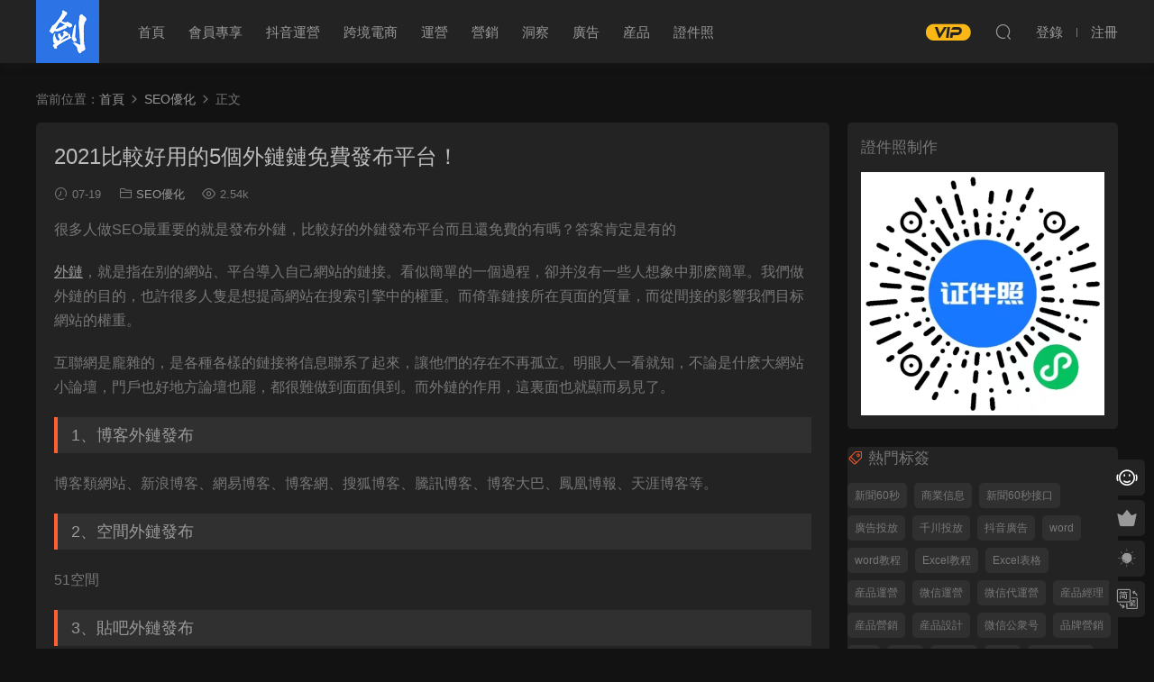

--- FILE ---
content_type: text/html; charset=UTF-8
request_url: https://jiankeweb.com/articles/2667.html
body_size: 10417
content:
<!DOCTYPE HTML>
<html>
<head>
  <meta charset="UTF-8">
  <meta http-equiv="X-UA-Compatible" content="IE=edge,chrome=1">
	<meta name="google-site-verification" content="UhXSNN9D8wphchg1ZFGmMI0EJCINiAglI-rV4IH4KCo" />
  <meta name="viewport" content="width=device-width,minimum-scale=1.0,maximum-scale=1.0,user-scalable=no"/>
<meta name="google-adsense-account" content="ca-pub-6551631345584843">
	<meta name="apple-mobile-web-app-title" content="剑客传媒">
  <meta http-equiv="Cache-Control" content="no-siteapp">
  <title>2021比较好用的5个外链链免费发布平台！-剑客传媒</title>
  <meta name="keywords" content="seo外链怎么发,seo推广,SEO优化">
<meta name="description" content="很多人做SEO最重要的就是发布外链，比较好的外链发布平台而且还免费的有吗？答案肯定是有的  外链，就是指在别的网站、平台导入自己网站的链接。看似简单的一个过程，却并没有一些人想象中那么简单。我们做外链的目的，也许很多人只...">
  <link rel="shortcut icon" href="">
  <link rel="stylesheet" href="https://jiankeweb.com/wp-content/themes/modown/static/css/prism.css">
  <script type='text/javascript' src="https://jiankeweb.com/wp-content/themes/modown/static/js/prism.js"></script>
  <title>剑客传媒-新媒体电商运营爱好者学习交流平台</title>
<meta name="keywords" content="剑客自媒体,媒体运营,营销文案策划,资源分享,资源网,创业项目,软件资源,精品软件,网站源码,视频教程,贴吧教程,技术教程"/>
<meta name="description" content="剑客自媒体专注网络创业项目资源分享,集资源网,技术网,源码网,导航网,写真网于一体,致力创造一个高质量自媒体分享平台"/>
<link rel='dns-prefetch' href='//cdn.staticfile.org' />
<link rel='stylesheet' id='modown-libs-css' href='https://jiankeweb.com/wp-content/themes/modown/static/css/libs.css' type='text/css' media='screen' />
<link rel='stylesheet' id='dripicons-css' href='//cdn.staticfile.org/dripicons/2.0.0/webfont.min.css' type='text/css' media='screen' />
<link rel='stylesheet' id='modown-font-css' href='https://jiankeweb.com/wp-content/themes/modown/static/css/iconfont.css' type='text/css' media='screen' />
<link rel='stylesheet' id='modown-base-css' href='https://jiankeweb.com/wp-content/themes/modown/static/css/base.css' type='text/css' media='screen' />
<link rel='stylesheet' id='modown-style-css' href='https://jiankeweb.com/wp-content/themes/modown/style.css' type='text/css' media='screen' />
<script type="text/javascript" src="https://jiankeweb.com/wp-includes/js/jquery/jquery.min.js" id="jquery-core-js"></script>
<script type="text/javascript" src="https://jiankeweb.com/wp-includes/js/jquery/jquery-migrate.min.js" id="jquery-migrate-js"></script>
<link rel="canonical" href="https://jiankeweb.com/articles/2667.html" />
<link rel='shortlink' href='https://jiankeweb.com/?p=2667' />
	<style id="erphpdown-custom"></style>
	<script>window._ERPHPDOWN = {"uri":"https://jiankeweb.com/wp-content/plugins/erphpdown", "payment": "3", "wppay": "link", "author": "mobantu"}</script>
<style type="text/css">.broken_link, a.broken_link {
	text-decoration: line-through;
}</style><link rel="icon" href="https://jiankeweb.com/wp-content/uploads/2022/05/cropped-222-1-32x32.png" sizes="32x32" />
<link rel="icon" href="https://jiankeweb.com/wp-content/uploads/2022/05/cropped-222-1-192x192.png" sizes="192x192" />
<link rel="apple-touch-icon" href="https://jiankeweb.com/wp-content/uploads/2022/05/cropped-222-1-180x180.png" />
<meta name="msapplication-TileImage" content="https://jiankeweb.com/wp-content/uploads/2022/05/cropped-222-1-270x270.png" />
  <meta name="google-adsense-account" content="ca-pub-6551631345584843">
<script async src="https://pagead2.googlesyndication.com/pagead/js/adsbygoogle.js?client=ca-pub-6551631345584843"
     crossorigin="anonymous"></script>
<script async src="https://pagead2.googlesyndication.com/pagead/js/adsbygoogle.js?client=ca-pub-6551631345584843"
     crossorigin="anonymous"></script>	<script async src="https://pagead2.googlesyndication.com/pagead/js/adsbygoogle.js?client=ca-pub-6551631345584843"
     crossorigin="anonymous"></script>
	<amp-auto-ads type="adsense"
        data-ad-client="ca-pub-6551631345584843">
</amp-auto-ads>
  <script>window._MBT = {uri: 'https://jiankeweb.com/wp-content/themes/modown', child: 'https://jiankeweb.com/wp-content/themes/modown', urc: 'https://jiankeweb.com/wp-content/themes/modown', uru: 'https://jiankeweb.com/wp-content/themes/modown', url:'https://jiankeweb.com', urg: 'https://jiankeweb.com/wp-content/themes/modown', url:'https://jiankeweb.com',usr: 'https://jiankeweb.com/user', roll: [], admin_ajax: 'https://jiankeweb.com/wp-admin/admin-ajax.php', erphpdown: 'https://jiankeweb.com/wp-content/plugins/erphpdown/', image: '0.6316', hanimated: '0', fancybox: '0', anchor: '0'}</script>
  <style>
      @media (max-width: 620px){
      .grids .grid .img, .single-related .grids .grid .img {height: auto !important;}
    }
      .grids .grid h3 a{height: 40px;-webkit-line-clamp:2;}
      .grids .grid h3 a, .lists .list h3 a, .lists .grid h3 a, .home-blogs ul li h3 a{font-weight:600;}
      .erphpdown-box, .erphpdown, .article-content .erphpdown-content-vip{background: transparent !important;border: 2px dashed #ff5f33}
    .erphpdown-box .erphpdown-title{display: inline-block;}
  .logo{width:70px;}@media (max-width: 1024px){.logo, .logo a {width: 60px;height: 60px;}}@media (max-width: 768px){.nav-right .nav-vip{display: none;}}.footer-widget{width:calc(25% - 20px);}@media (max-width: 768px){.footer-widget{width:calc(50% - 20px);}}@media (max-width: 768px){
      .sitetips-default{bottom:100px;}
      .rollbar{display: none;}
    }@media (max-width: 768px){
      .rollbar{display: block;}
    }</style></head>
<body class="post-template-default single single-post postid-2667 single-format-standard night">
<header class="header">
  <div class="container clearfix">
        <div class="logo">      <a style="background-image:url(https://jiankeweb.com/wp-content/uploads/2024/04/27083458148.png)" href="https://jiankeweb.com" title="剑客传媒">剑客传媒</a>
      </a></div>
    <ul class="nav-main">
      <li><a href="https://jiankeweb.com">首页</a></li>
<li><a href="https://jiankeweb.com/%e4%bc%9a%e5%91%98%e4%b8%93%e4%ba%ab/">会员专享</a></li>
<li><a href="https://jiankeweb.com/douyin/">抖音运营</a></li>
<li><a href="https://jiankeweb.com/kjds/">跨境电商</a></li>
<li><a>运营</a>
<ul class="sub-menu">
	<li><a href="https://jiankeweb.com/users/">用户运营</a></li>
	<li><a href="https://jiankeweb.com/app-operation/">APP运营</a></li>
	<li><a href="https://jiankeweb.com/wechat/">微信运营</a></li>
	<li><a href="https://jiankeweb.com/self-media/">自媒体运营</a></li>
</ul>
</li>
<li><a>营销</a>
<ul class="sub-menu">
	<li class="current-post-ancestor current-menu-parent"><a href="https://jiankeweb.com/seo/">SEO优化</a></li>
	<li><a href="https://jiankeweb.com/ppyx/">品牌营销</a></li>
</ul>
</li>
<li><a href="https://jiankeweb.com/info/">洞察</a></li>
<li><a>广告</a>
<ul class="sub-menu">
	<li><a href="https://jiankeweb.com/realize/">广告变现</a></li>
	<li><a href="https://jiankeweb.com/ad-proposal/">广告文案</a></li>
	<li><a href="https://jiankeweb.com/ad/">广告投放</a></li>
</ul>
</li>
<li><a>产品</a>
<ul class="sub-menu">
	<li><a href="https://jiankeweb.com/evaluation/">产品评测</a></li>
	<li><a href="https://jiankeweb.com/design/">产品设计</a></li>
	<li><a href="https://jiankeweb.com/product/">产品运营</a></li>
</ul>
</li>
<li><a href="https://jiankeweb.com/zjz/">证件照</a></li>
    </ul>
        <ul class="nav-right">
            <li class="nav-vip">
        <a href="https://jiankeweb.com/vip"><i class="icon icon-vip-s"></i></a>
      </li>
                              <li class="nav-search">
        <a href="javascript:;" class="search-loader" title="搜索"><i class="icon icon-search"></i></a>
      </li>
            <li class="nav-login no"><a href="https://jiankeweb.com/login" class="signin-loader" rel="nofollow"><i class="icon icon-user"></i><span>登录</span></a><b class="nav-line"></b><a href="https://jiankeweb.com/login?action=register" class="signup-loader" rel="nofollow"><span>注册</span></a></li>
                  <li class="nav-button"><a href="javascript:;" class="nav-loader"><i class="icon icon-menu"></i></a></li>
          </ul>
  </div>
</header>
<div class="search-wrap">
  <div class="container">
    <form action="https://jiankeweb.com/" class="search-form" method="get">
            <input autocomplete="off" class="search-input" name="s" placeholder="输入关键字回车" type="text">
      <i class="icon icon-close"></i>
      <input type="hidden" name="cat" class="search-cat-val">
          </form>
  </div>
</div><script async src="https://pagead2.googlesyndication.com/pagead/js/adsbygoogle.js?client=ca-pub-6551631345584843"
     crossorigin="anonymous"></script>
<div class="main">
		<div class="container clearfix">
				<div class="breadcrumbs">当前位置：<span><a href="https://jiankeweb.com/" itemprop="url"><span itemprop="title">首页</span></a></span> <span class="sep"><i class="dripicons dripicons-chevron-right"></i></span> <span><a href="https://jiankeweb.com/seo/" itemprop="url"><span itemprop="title">SEO优化</span></a></span> <span class="sep"><i class="dripicons dripicons-chevron-right"></i></span> <span class="current">正文</span></div>						<div class="content-wrap">
	    	<div class="content">
	    			    			    			    					
	    		<article class="single-content">
				
		    		<div class="article-header">	<h1 class="article-title">2021比较好用的5个外链链免费发布平台！</h1>
	<div class="article-meta">
				<span class="item"><i class="icon icon-time"></i> 07-19</span>		<span class="item item-cats"><i class="icon icon-cat"></i> <a href="https://jiankeweb.com/seo/">SEO优化</a></span>		<span class="item"><i class="icon icon-eye"></i> 2.54k</span>							</div>
</div>  
		    		<div class="article-content clearfix">  
		    					    					    					    					    			<p>很多人做SEO最重要的就是发布外链，比较好的外链发布平台而且还免费的有吗？答案肯定是有的</p>
<p><a href="https://jiankeweb.com">外链</a>，就是指在别的网站、平台导入自己网站的链接。看似简单的一个过程，却并没有一些人想象中那么简单。我们做外链的目的，也许很多人只是想提高网站在搜索引擎中的权重。而倚靠链接所在页面的质量，而从间接的影响我们目标网站的权重。</p>
<p>互联网是庞杂的，是各种各样的链接将信息联系了起来，让他们的存在不再孤立。明眼人一看就知，不论是什么大网站小论坛，门户也好地方论坛也罢，都很难做到面面俱到。而外链的作用，这里面也就显而易见了。</p>
<h3>1、博客外链发布</h3>
<p>博客类网站、新浪博客、网易博客、博客网、搜狐博客、腾讯博客、博客大巴、凤凰博报、天涯博客等。</p>
<h3>2、空间外链发布</h3>
<p>51空间</p>
<h3>3、贴吧外链发布</h3>
<p>百度贴吧、天涯来吧、搜狗说吧（已下线）。</p>
<h3>4、问答外链发布</h3>
<p>百度知道、搜搜问问、天涯问答、新浪爱问、搜狗问答。</p>
<h3>5、类书签收藏外链发布</h3>
<p>百度搜藏、雅虎收藏、QQ书签、新浪书签、世界之窗、网络收藏夹、百度搜藏等。</p>
<h3>6、站长论坛外链发布</h3>
<p>站长交易论坛、落伍站长论坛、站长论坛、中国站长网、好站长网 站长论坛 站长论坛、天极论坛、迅雷论坛、要啦统计、草根网论坛、中国个人站长论坛等。</p>
<h3>7、目录网站外链发布</h3>
<p>DMOZYahoo目录、第一摘网站目录、SEEK114迪优网提交、中文分类目录。</p>
<h3>8、信息平台外链发布</h3>
<p>58同城、赶集、百姓、列表、慧聪等B2B信息类型网站，特别是权重高有行业相关性的搜索引擎合作的网站。</p>
<p>外链的本质其实 站在推广的角度为网站导入有效的流量！</p>
<p>那么哪些平台发外链更好呢？</p>
<p>以大家熟悉的论坛资源为例说明：</p>
<p>1、明确网站目标用户，根据公司产品选择相关性的论坛，或者一些流量比较大论坛的相应版块；</p>
<p>2、调查产品用户在网上的聚集地，地方论坛，大型门户网站论坛的地方版块等，如长沙论坛、株洲论坛、湘潭论坛；</p>
<p>3、搜索关键词, 如美容瘦身论坛、护肤美白论坛、化妆论坛等等针对性的论坛，如湖南美容，武汉美容；</p>
<p>4、从一些目录站点上也可以获取大量论坛资源</p>
<p>5、从竞争对手外链分析中获得新的论坛资源，domain、seomoz等；</p>
<p>6、选择top10论坛并且寻找相应版块，如新浪、网易、搜狐、猫扑、豆瓣社区、西祠胡同、强国论坛等论坛。</p>
<p>基于外链相关度的问题，我想说的一点是，被所谓专家指定的那些高权重的外链平台，其实并不适合所有的行业。有计划地阶梯性的增加循序渐进，千万不要有作弊行为。</p>
<p>而且，发外链应该以网站内部已经优化好，用户体验度佳为前提。不然就算用户点击链接跳转到了你的网站，也会立马推出，造成网站跳出率高。</p>
		    					    					    					    			<p class="article-copyright"><i class="icon icon-warning1"></i> 原文链接：<a href="https://jiankeweb.com/articles/2667.html">https://jiankeweb.com/articles/2667.html</a>，转载请注明出处。 百度收录：<?php echo checkBaidu(get_the_permalink());?>

<fieldset style=" border: 1.5px dashed #008cff; padding: 10px; border-radius: 5px; line-height: 2em;font-weight: 700;color: var(--key-color);background-color: var(--body-bg-color);">
      <legend align="center" style=" margin-bottom: -2px;width: 30%;text-align: center; background-color: #008cff; border-radius: 999px; background-image: linear-gradient(to right, #FFCC99, #FF99CC);border: 1.5px dashed #008cff;">
        网站版权声明
      </legend>
      <span class="btn-info btn-xs">1</span> 本网站名称：<span style="color: #3333ff"><span style="color: #09ace2; font-size: 18px"><strong>剑客自媒体</strong></span></span><br>
      <span class="btn-info btn-xs">2</span> 本站永久网址：<font color="#09ace2">https://jiankeweb.com</font><br>
      <span class="btn-info btn-xs">3</span> 本网站的文章部分内容可能来源于网络，仅供大家学习与参考，如有侵权，请联系站长 QQ<a href="http://wpa.qq.com/msgrd?v=3&amp;uin=3882840&amp;site=qq&amp;menu=yes" target="_blank">1963220216</a>进行删除处理。<br>
      <span class="btn-info btn-xs">4</span> 本站一切资源不代表本站立场，并不代表本站赞同其观点和对其真实性负责。<br>
      <span class="btn-info btn-xs">5</span> 本站一律禁止以任何方式发布或转载任何违法的相关信息，访客发现请向站长举报<br>
      <span class="btn-info btn-xs">6</span> 本站资源大多存储在云盘，如发现链接失效，请联系我们我们会第一时间更新。<br>
    </fieldset>		    			</p>		            </div>
		    			<div class="article-act">
						<a href="javascript:;" class="article-collect signin-loader" title="收藏"><i class="icon icon-star"></i> <span>0</span></a>
							<a href="javascript:;" class="article-zan" data-id="2667" title="赞"><i class="icon icon-zan"></i> <span>0</span></a>
		</div>
		            <div class="article-tags"><a href="https://jiankeweb.com/tag/228/" rel="tag">seo外链怎么发</a><a href="https://jiankeweb.com/tag/227/" rel="tag">seo推广</a></div>					<div class="article-shares"><a href="javascript:;" data-url="https://jiankeweb.com/articles/2667.html" class="share-weixin" title="分享到微信"><i class="icon icon-weixin"></i></a><a data-share="qzone" class="share-qzone" data-url="https://jiankeweb.com/articles/2667.html" title="分享到QQ空间"><i class="icon icon-qzone"></i></a><a data-share="weibo" class="share-tsina" data-url="https://jiankeweb.com/articles/2667.html" title="分享到新浪微博"><i class="icon icon-weibo"></i></a><a data-share="qq" class="share-sqq" data-url="https://jiankeweb.com/articles/2667.html" title="分享到QQ好友"><i class="icon icon-qq"></i></a><a data-share="douban" class="share-douban" data-url="https://jiankeweb.com/articles/2667.html" title="分享到豆瓣网"><i class="icon icon-douban"></i></a></div>	            </article>
	            	            	            <nav class="article-nav">
	                <span class="article-nav-prev">上一篇<br><a href="https://jiankeweb.com/articles/2604.html" rel="prev">从玻尿酸饮料，到男性个护崛起，「颜值经济」新消费的两种阶梯</a></span>
	                <span class="article-nav-next">下一篇<br><a href="https://jiankeweb.com/articles/2679.html" rel="next">产品经理日常：撕逼并不能解决问题，和谐才是王道</a></span>
	            </nav>
	            	            <div class="modown-ad" ><script async src="https://pagead2.googlesyndication.com/pagead/js/adsbygoogle.js?client=ca-pub-6551631345584843"
     crossorigin="anonymous"></script></div>	            <div class="single-related"><h3 class="related-title"><i class="icon icon-related"></i> 猜你喜欢</h3><div class="grids relateds clearfix"><div class="post grid"  data-id="9996">
    <div class="img">
        <a href="https://jiankeweb.com/articles/9996.html" title="PDF转Word怎么转？这几种方法帮你轻松搞定" target="" rel="bookmark">
        <img src="https://jiankeweb.com/wp-content/themes/modown/static/img/thumbnail.png" data-src="https://jiankeweb.com/wp-content/uploads/2026/01/13131838927.png" class="thumb" alt="PDF转Word怎么转？这几种方法帮你轻松搞定">
                </a>
    </div>
    <div class="cat"><a href="https://jiankeweb.com/seo/">SEO优化</a>、<a href="https://jiankeweb.com/office/">职场办公</a>、<a href="https://jiankeweb.com/software/">软件推荐</a></div>    <h3 itemprop="name headline"><a itemprop="url" rel="bookmark" href="https://jiankeweb.com/articles/9996.html" title="PDF转Word怎么转？这几种方法帮你轻松搞定" target="">PDF转Word怎么转？这几种方法帮你轻松搞定</a></h3>

    
        <div class="grid-meta">
                <span class="time"><i class="icon icon-time"></i> 4天前</span><span class="views"><i class="icon icon-eye"></i> 226</span>                    </div>
    
    
    </div><div class="post grid"  data-id="2774">
    <div class="img">
        <a href="https://jiankeweb.com/articles/2774.html" title="WordPress主题如何设置标签Tag自动转内链无插件实现方法" target="" rel="bookmark">
        <img src="https://jiankeweb.com/wp-content/themes/modown/static/img/thumbnail.png" data-src="https://jiankeweb.com/wp-content/uploads/2021/07/a836g08525574434537.jpg" class="thumb" alt="WordPress主题如何设置标签Tag自动转内链无插件实现方法">
                </a>
    </div>
    <div class="cat"><a href="https://jiankeweb.com/seo/">SEO优化</a></div>    <h3 itemprop="name headline"><a itemprop="url" rel="bookmark" href="https://jiankeweb.com/articles/2774.html" title="WordPress主题如何设置标签Tag自动转内链无插件实现方法" target="">WordPress主题如何设置标签Tag自动转内链无插件实现方法</a></h3>

    
        <div class="grid-meta">
                <span class="time"><i class="icon icon-time"></i> 07-21</span><span class="views"><i class="icon icon-eye"></i> 1.33k</span>                    </div>
    
    
    </div><div class="post grid"  data-id="429">
    <div class="img">
        <a href="https://jiankeweb.com/articles/429.html" title="你的网站内容收录不稳定其实因为这些原因！" target="" rel="bookmark">
        <img src="https://jiankeweb.com/wp-content/themes/modown/static/img/thumbnail.png" data-src="https://ss1.bdstatic.com/70cFvXSh_Q1YnxGkpoWK1HF6hhy/it/u=3567614420,4142046507&amp;fm=26&amp;gp=0.jpg" class="thumb" alt="你的网站内容收录不稳定其实因为这些原因！">
                </a>
    </div>
    <div class="cat"><a href="https://jiankeweb.com/seo/">SEO优化</a></div>    <h3 itemprop="name headline"><a itemprop="url" rel="bookmark" href="https://jiankeweb.com/articles/429.html" title="你的网站内容收录不稳定其实因为这些原因！" target="">你的网站内容收录不稳定其实因为这些原因！</a></h3>

    
        <div class="grid-meta">
                <span class="time"><i class="icon icon-time"></i> 06-23</span><span class="views"><i class="icon icon-eye"></i> 1.4k</span>                    </div>
    
    
    </div><div class="post grid"  data-id="268">
    <div class="img">
        <a href="https://jiankeweb.com/articles/268.html" title="如何让你的网站快速被百度收录？尝试这4点试试！" target="" rel="bookmark">
        <img src="https://jiankeweb.com/wp-content/themes/modown/static/img/thumbnail.png" data-src="https://jiankeweb.com/wp-content/themes/modown/static/img/thumbnail.png" class="thumb" alt="如何让你的网站快速被百度收录？尝试这4点试试！">
                </a>
    </div>
    <div class="cat"><a href="https://jiankeweb.com/seo/">SEO优化</a></div>    <h3 itemprop="name headline"><a itemprop="url" rel="bookmark" href="https://jiankeweb.com/articles/268.html" title="如何让你的网站快速被百度收录？尝试这4点试试！" target="">如何让你的网站快速被百度收录？尝试这4点试试！</a></h3>

    
        <div class="grid-meta">
                <span class="time"><i class="icon icon-time"></i> 05-28</span><span class="views"><i class="icon icon-eye"></i> 1.46k</span>                    </div>
    
    
    </div><div class="post grid"  data-id="266">
    <div class="img">
        <a href="https://jiankeweb.com/articles/266.html" title="网站如何快速被百度收录，网站不收录或收录慢的原因" target="" rel="bookmark">
        <img src="https://jiankeweb.com/wp-content/themes/modown/static/img/thumbnail.png" data-src="https://jiankeweb.com/wp-content/themes/modown/static/img/thumbnail.png" class="thumb" alt="网站如何快速被百度收录，网站不收录或收录慢的原因">
                </a>
    </div>
    <div class="cat"><a href="https://jiankeweb.com/seo/">SEO优化</a></div>    <h3 itemprop="name headline"><a itemprop="url" rel="bookmark" href="https://jiankeweb.com/articles/266.html" title="网站如何快速被百度收录，网站不收录或收录慢的原因" target="">网站如何快速被百度收录，网站不收录或收录慢的原因</a></h3>

    
        <div class="grid-meta">
                <span class="time"><i class="icon icon-time"></i> 05-28</span><span class="views"><i class="icon icon-eye"></i> 1.42k</span>                    </div>
    
    
    </div><div class="post grid"  data-id="211">
    <div class="img">
        <a href="https://jiankeweb.com/articles/211.html" title="如何提高移动端网站关键词排名" target="" rel="bookmark">
        <img src="https://jiankeweb.com/wp-content/themes/modown/static/img/thumbnail.png" data-src="https://jiankeweb.com/wp-content/themes/modown/static/img/thumbnail.png" class="thumb" alt="如何提高移动端网站关键词排名">
                </a>
    </div>
    <div class="cat"><a href="https://jiankeweb.com/seo/">SEO优化</a></div>    <h3 itemprop="name headline"><a itemprop="url" rel="bookmark" href="https://jiankeweb.com/articles/211.html" title="如何提高移动端网站关键词排名" target="">如何提高移动端网站关键词排名</a></h3>

    
        <div class="grid-meta">
                <span class="time"><i class="icon icon-time"></i> 05-20</span><span class="views"><i class="icon icon-eye"></i> 1.64k</span>                    </div>
    
    
    </div></div></div>	            	            	    	</div>
	    </div>
		<aside class="sidebar">
	<div class="theiaStickySidebar">
	
	<div class="widget widget_media_image"><h3>证件照制作</h3><img width="430" height="430" src="https://jiankeweb.com/wp-content/uploads/2024/07/24045907592.jpg" class="image wp-image-8957  attachment-full size-full" alt="" style="max-width: 100%; height: auto;" decoding="async" loading="lazy" /></div><div class="widget widget-tags nopadding"><h3><i class="icon icon-tag"></i> 热门标签</h3><div class="items"><a href="https://jiankeweb.com/tag/1490/">新闻60秒</a><a href="https://jiankeweb.com/tag/1491/">商业信息</a><a href="https://jiankeweb.com/tag/1492/">新闻60秒接口</a><a href="https://jiankeweb.com/tag/29/">广告投放</a><a href="https://jiankeweb.com/tag/1402/">千川投放</a><a href="https://jiankeweb.com/tag/1403/">抖音广告</a><a href="https://jiankeweb.com/tag/171/">word</a><a href="https://jiankeweb.com/tag/1401/">word教程</a><a href="https://jiankeweb.com/tag/1395/">Excel教程</a><a href="https://jiankeweb.com/tag/1394/">Excel表格</a><a href="https://jiankeweb.com/tag/88/">产品运营</a><a href="https://jiankeweb.com/tag/34/">微信运营</a><a href="https://jiankeweb.com/tag/83/">微信代运营</a><a href="https://jiankeweb.com/tag/117/">产品经理</a><a href="https://jiankeweb.com/tag/102/">产品营销</a><a href="https://jiankeweb.com/tag/21/">产品设计</a><a href="https://jiankeweb.com/tag/79/">微信公众号</a><a href="https://jiankeweb.com/tag/163/">品牌营销</a><a href="https://jiankeweb.com/tag/17/">IOS</a><a href="https://jiankeweb.com/tag/33/">微信</a><a href="https://jiankeweb.com/tag/1012/">速卖通</a><a href="https://jiankeweb.com/tag/15/">APP</a><a href="https://jiankeweb.com/tag/19/">wordpress</a><a href="https://jiankeweb.com/tag/30/">应用商店</a><a href="https://jiankeweb.com/tag/47/">用户运营</a><a href="https://jiankeweb.com/tag/165/">Excel</a><a href="https://jiankeweb.com/tag/16/">APP运营</a><a href="https://jiankeweb.com/tag/23/">办公软件</a><a href="https://jiankeweb.com/tag/27/">小程序</a><a href="https://jiankeweb.com/tag/36/">网站优化</a></div></div><div class="widget widget-postlist"><h3><i class="icon icon-posts"></i> 最新文章</h3><ul class="clearfix">        <li>
          		            <h4><a href="https://jiankeweb.com/articles/10003.html" target="" title="2026-01-17 星期六 每天60秒读懂全世界！">2026-01-17 星期六 每天60秒读懂全世界！</a></h4>
          <p class="meta">
          	<span class="time">22小时前</span>          	<span class="views"><i class="icon icon-eye"></i> 50</span>          	          </p>
                  </li>
		        <li>
          		            <h4><a href="https://jiankeweb.com/articles/10001.html" target="" title="2026-01-16 星期五 每天60秒读懂全世界！">2026-01-16 星期五 每天60秒读懂全世界！</a></h4>
          <p class="meta">
          	<span class="time">2天前</span>          	<span class="views"><i class="icon icon-eye"></i> 50</span>          	          </p>
                  </li>
		        <li>
          		            <h4><a href="https://jiankeweb.com/articles/9999.html" target="" title="2026-01-15 星期四 每天60秒读懂全世界！">2026-01-15 星期四 每天60秒读懂全世界！</a></h4>
          <p class="meta">
          	<span class="time">3天前</span>          	<span class="views"><i class="icon icon-eye"></i> 48</span>          	          </p>
                  </li>
		        <li>
          		            <h4><a href="https://jiankeweb.com/articles/9996.html" target="" title="PDF转Word怎么转？这几种方法帮你轻松搞定">PDF转Word怎么转？这几种方法帮你轻松搞定</a></h4>
          <p class="meta">
          	<span class="time">4天前</span>          	<span class="views"><i class="icon icon-eye"></i> 226</span>          	          </p>
                  </li>
		        <li>
          		            <h4><a href="https://jiankeweb.com/articles/9993.html" target="" title="2026-01-13 星期二 每天60秒读懂全世界！">2026-01-13 星期二 每天60秒读懂全世界！</a></h4>
          <p class="meta">
          	<span class="time">5天前</span>          	<span class="views"><i class="icon icon-eye"></i> 76</span>          	          </p>
                  </li>
		</ul></div>	</div>	    
</aside>	</div>
</div>
<footer class="footer">
	<div class="container">
	    		<div class="footer-widgets">
	    		    </div>
	    	    	    <p class="copyright"><a href="https://beian.miit.gov.cn/" target="_blank">皖ICP备19002064号-4</a></p>
	</div>
</footer>
<div class="rollbar">
	<ul>
		<li class="qq-li"><a href="http://wpa.qq.com/msgrd?v=3&uin=1963220216&site=qq&menu=yes 客服微信二维码" target="_blank" rel="nofollow"><i class="icon icon-guru2"></i></a><h6>在线客服<i></i></h6></li>				<li class="vip-li"><a href="https://jiankeweb.com/vip"><i class="icon icon-crown-s"></i></a><h6>升级VIP<i></i></h6></li>						<li><a href="javascript:;" class="theme_night active"><i class="icon icon-moon" style="top:0"></i></a><h6>夜间模式<i></i></h6></li>		<li><a href="javascript:zh_tran2();" class="zh_click"><i class="icon icon-fan" style="top:0"></i></a><h6>繁简切换<i></i></h6></li>		<li class="totop-li"><a href="javascript:;" class="totop"><i class="icon icon-arrow-up"></i></a><h6>返回顶部<i></i></h6></li>    
	</ul>
</div>
<div class="footer-fixed-nav clearfix">
			<a href="https://jiankeweb.com"><i class="icon icon-home"></i><span>首页</span></a>
		<a href="https://jiankeweb.com/all"><i class="icon icon-find"></i><span>发现</span></a>
		<a href="https://jiankeweb.com/vip"><i class="icon icon-crown"></i><span>VIP</span></a>
					<a href="https://jiankeweb.com/login" class="footer-fixed-nav-user signin-loader"><i class="icon icon-user"></i><span>我的</span></a>
		<div class="footer-nav-trigger"><i class="icon icon-arrow-down"></i></div>
</div>
<div class="sign">			
	<div class="sign-mask"></div>			
	<div class="sign-box">			
		<div class="sign-tips"></div>			
		<form id="sign-in">  
		    <div class="form-item" style="text-align:center"><a href="https://jiankeweb.com"><img class="logo-login" src="https://jiankeweb.com/wp-content/uploads/2024/04/cropped-222-1.png" alt="剑客传媒"></a></div>
			<div class="form-item"><input type="text" name="user_login" class="form-control" id="user_login" placeholder="用户名/邮箱"><i class="icon icon-user"></i></div>			
			<div class="form-item"><input type="password" name="password" class="form-control" id="user_pass" placeholder="密码"><i class="icon icon-lock"></i></div>		
						<div class="form-item">
				<input type="text" class="form-control" id="user_captcha" name="user_captcha" placeholder="验证码"><span class="captcha-clk2">显示验证码</span>
				<i class="icon icon-safe"></i>
			</div>
				
			<div class="sign-submit">			
				<input type="button" class="btn signinsubmit-loader" name="submit" value="登录">  			
				<input type="hidden" name="action" value="signin">			
			</div>			
			<div class="sign-trans">没有账号？ <a href="javascript:;" class="erphp-reg-must">注册</a>&nbsp;&nbsp;<a href="https://jiankeweb.com/login?action=password" rel="nofollow" target="_blank">忘记密码？</a></div>	
						
			<div class="sign-social">
				<h2>社交账号快速登录</h2>
				            					<a class="login-qq" href="https://jiankeweb.com/oauth/qq?rurl=https://jiankeweb.com/articles/2667.html" rel="nofollow"><i class="icon icon-qq"></i></a>									
					
				            	            		
			</div>	
				
				
		</form>	
				
		<form id="sign-up" style="display: none;"> 	
		    <div class="form-item" style="text-align:center"><a href="https://jiankeweb.com"><img class="logo-login" src="https://jiankeweb.com/wp-content/uploads/2024/04/cropped-222-1.png" alt="剑客传媒"></a></div>				
			<div class="form-item"><input type="text" name="name" class="form-control" id="user_register" placeholder="用户名"><i class="icon icon-user"></i></div>			
			<div class="form-item"><input type="email" name="email" class="form-control" id="user_email" placeholder="邮箱"><i class="icon icon-mail"></i></div>		
			<div class="form-item"><input type="password" name="password2" class="form-control" id="user_pass2" placeholder="密码"><i class="icon icon-lock"></i></div>
						<div class="form-item">
				<input type="text" class="form-control" id="captcha" name="captcha" placeholder="验证码"><span class="captcha-clk2">显示验证码</span>
				<i class="icon icon-safe"></i>
			</div>
				
			<div class="sign-submit">			
				<input type="button" class="btn signupsubmit-loader" name="submit" value="注册">  			
				<input type="hidden" name="action" value="signup">  	
							
			</div>			
			<div class="sign-trans">已有账号？ <a href="javascript:;" class="erphp-login-must">登录</a></div>		
						
			<div class="sign-social">
				<h2>社交账号快速注册</h2>
				            					<a class="login-qq" href="https://jiankeweb.com/oauth/qq?rurl=https://jiankeweb.com/articles/2667.html" rel="nofollow"><i class="icon icon-qq"></i></a>					
					
					
				            	            				</div>	
							
		</form>	
			
					
	</div>			
</div><script>var zh_autoLang_t=false;var zh_autoLang_s=true;</script>
<script type='text/javascript' src='https://jiankeweb.com/wp-content/themes/modown/static/js/chinese.js'></script>
<script type="text/javascript" src="https://jiankeweb.com/wp-content/plugins/syntaxhighlighter/syntaxhighlighter3/scripts/shCore.js" id="syntaxhighlighter-core-js"></script>
<script type="text/javascript" src="https://jiankeweb.com/wp-content/plugins/syntaxhighlighter/syntaxhighlighter3/scripts/shBrushAS3.js" id="syntaxhighlighter-brush-as3-js"></script>
<script type="text/javascript" src="https://jiankeweb.com/wp-content/plugins/syntaxhighlighter/syntaxhighlighter3/scripts/shBrushArduino.js" id="syntaxhighlighter-brush-arduino-js"></script>
<script type="text/javascript" src="https://jiankeweb.com/wp-content/plugins/syntaxhighlighter/syntaxhighlighter3/scripts/shBrushBash.js" id="syntaxhighlighter-brush-bash-js"></script>
<script type="text/javascript" src="https://jiankeweb.com/wp-content/plugins/syntaxhighlighter/syntaxhighlighter3/scripts/shBrushColdFusion.js" id="syntaxhighlighter-brush-coldfusion-js"></script>
<script type="text/javascript" src="https://jiankeweb.com/wp-content/plugins/syntaxhighlighter/third-party-brushes/shBrushClojure.js" id="syntaxhighlighter-brush-clojure-js"></script>
<script type="text/javascript" src="https://jiankeweb.com/wp-content/plugins/syntaxhighlighter/syntaxhighlighter3/scripts/shBrushCpp.js" id="syntaxhighlighter-brush-cpp-js"></script>
<script type="text/javascript" src="https://jiankeweb.com/wp-content/plugins/syntaxhighlighter/syntaxhighlighter3/scripts/shBrushCSharp.js" id="syntaxhighlighter-brush-csharp-js"></script>
<script type="text/javascript" src="https://jiankeweb.com/wp-content/plugins/syntaxhighlighter/syntaxhighlighter3/scripts/shBrushCss.js" id="syntaxhighlighter-brush-css-js"></script>
<script type="text/javascript" src="https://jiankeweb.com/wp-content/plugins/syntaxhighlighter/syntaxhighlighter3/scripts/shBrushDelphi.js" id="syntaxhighlighter-brush-delphi-js"></script>
<script type="text/javascript" src="https://jiankeweb.com/wp-content/plugins/syntaxhighlighter/syntaxhighlighter3/scripts/shBrushDiff.js" id="syntaxhighlighter-brush-diff-js"></script>
<script type="text/javascript" src="https://jiankeweb.com/wp-content/plugins/syntaxhighlighter/syntaxhighlighter3/scripts/shBrushErlang.js" id="syntaxhighlighter-brush-erlang-js"></script>
<script type="text/javascript" src="https://jiankeweb.com/wp-content/plugins/syntaxhighlighter/third-party-brushes/shBrushFSharp.js" id="syntaxhighlighter-brush-fsharp-js"></script>
<script type="text/javascript" src="https://jiankeweb.com/wp-content/plugins/syntaxhighlighter/syntaxhighlighter3/scripts/shBrushGo.js" id="syntaxhighlighter-brush-go-js"></script>
<script type="text/javascript" src="https://jiankeweb.com/wp-content/plugins/syntaxhighlighter/syntaxhighlighter3/scripts/shBrushGroovy.js" id="syntaxhighlighter-brush-groovy-js"></script>
<script type="text/javascript" src="https://jiankeweb.com/wp-content/plugins/syntaxhighlighter/syntaxhighlighter3/scripts/shBrushHaskell.js" id="syntaxhighlighter-brush-haskell-js"></script>
<script type="text/javascript" src="https://jiankeweb.com/wp-content/plugins/syntaxhighlighter/syntaxhighlighter3/scripts/shBrushJava.js" id="syntaxhighlighter-brush-java-js"></script>
<script type="text/javascript" src="https://jiankeweb.com/wp-content/plugins/syntaxhighlighter/syntaxhighlighter3/scripts/shBrushJavaFX.js" id="syntaxhighlighter-brush-javafx-js"></script>
<script type="text/javascript" src="https://jiankeweb.com/wp-content/plugins/syntaxhighlighter/syntaxhighlighter3/scripts/shBrushJScript.js" id="syntaxhighlighter-brush-jscript-js"></script>
<script type="text/javascript" src="https://jiankeweb.com/wp-content/plugins/syntaxhighlighter/third-party-brushes/shBrushLatex.js" id="syntaxhighlighter-brush-latex-js"></script>
<script type="text/javascript" src="https://jiankeweb.com/wp-content/plugins/syntaxhighlighter/third-party-brushes/shBrushMatlabKey.js" id="syntaxhighlighter-brush-matlabkey-js"></script>
<script type="text/javascript" src="https://jiankeweb.com/wp-content/plugins/syntaxhighlighter/third-party-brushes/shBrushObjC.js" id="syntaxhighlighter-brush-objc-js"></script>
<script type="text/javascript" src="https://jiankeweb.com/wp-content/plugins/syntaxhighlighter/syntaxhighlighter3/scripts/shBrushPerl.js" id="syntaxhighlighter-brush-perl-js"></script>
<script type="text/javascript" src="https://jiankeweb.com/wp-content/plugins/syntaxhighlighter/syntaxhighlighter3/scripts/shBrushPhp.js" id="syntaxhighlighter-brush-php-js"></script>
<script type="text/javascript" src="https://jiankeweb.com/wp-content/plugins/syntaxhighlighter/syntaxhighlighter3/scripts/shBrushPlain.js" id="syntaxhighlighter-brush-plain-js"></script>
<script type="text/javascript" src="https://jiankeweb.com/wp-content/plugins/syntaxhighlighter/syntaxhighlighter3/scripts/shBrushPowerShell.js" id="syntaxhighlighter-brush-powershell-js"></script>
<script type="text/javascript" src="https://jiankeweb.com/wp-content/plugins/syntaxhighlighter/syntaxhighlighter3/scripts/shBrushPython.js" id="syntaxhighlighter-brush-python-js"></script>
<script type="text/javascript" src="https://jiankeweb.com/wp-content/plugins/syntaxhighlighter/third-party-brushes/shBrushR.js" id="syntaxhighlighter-brush-r-js"></script>
<script type="text/javascript" src="https://jiankeweb.com/wp-content/plugins/syntaxhighlighter/syntaxhighlighter3/scripts/shBrushRuby.js" id="syntaxhighlighter-brush-ruby-js"></script>
<script type="text/javascript" src="https://jiankeweb.com/wp-content/plugins/syntaxhighlighter/syntaxhighlighter3/scripts/shBrushScala.js" id="syntaxhighlighter-brush-scala-js"></script>
<script type="text/javascript" src="https://jiankeweb.com/wp-content/plugins/syntaxhighlighter/syntaxhighlighter3/scripts/shBrushSql.js" id="syntaxhighlighter-brush-sql-js"></script>
<script type="text/javascript" src="https://jiankeweb.com/wp-content/plugins/syntaxhighlighter/syntaxhighlighter3/scripts/shBrushSwift.js" id="syntaxhighlighter-brush-swift-js"></script>
<script type="text/javascript" src="https://jiankeweb.com/wp-content/plugins/syntaxhighlighter/syntaxhighlighter3/scripts/shBrushVb.js" id="syntaxhighlighter-brush-vb-js"></script>
<script type="text/javascript" src="https://jiankeweb.com/wp-content/plugins/syntaxhighlighter/syntaxhighlighter3/scripts/shBrushXml.js" id="syntaxhighlighter-brush-xml-js"></script>
<script type="text/javascript" src="https://jiankeweb.com/wp-content/plugins/syntaxhighlighter/syntaxhighlighter3/scripts/shBrushYaml.js" id="syntaxhighlighter-brush-yaml-js"></script>
<script type='text/javascript'>
	(function(){
		var corecss = document.createElement('link');
		var themecss = document.createElement('link');
		var corecssurl = "https://jiankeweb.com/wp-content/plugins/syntaxhighlighter/syntaxhighlighter3/styles/shCore.css?ver=3.0.9b";
		if ( corecss.setAttribute ) {
				corecss.setAttribute( "rel", "stylesheet" );
				corecss.setAttribute( "type", "text/css" );
				corecss.setAttribute( "href", corecssurl );
		} else {
				corecss.rel = "stylesheet";
				corecss.href = corecssurl;
		}
		document.head.appendChild( corecss );
		var themecssurl = "https://jiankeweb.com/wp-content/plugins/syntaxhighlighter/syntaxhighlighter3/styles/shThemeMidnight.css?ver=3.0.9b";
		if ( themecss.setAttribute ) {
				themecss.setAttribute( "rel", "stylesheet" );
				themecss.setAttribute( "type", "text/css" );
				themecss.setAttribute( "href", themecssurl );
		} else {
				themecss.rel = "stylesheet";
				themecss.href = themecssurl;
		}
		document.head.appendChild( themecss );
	})();
	SyntaxHighlighter.config.strings.expandSource = '+ expand source';
	SyntaxHighlighter.config.strings.help = '?';
	SyntaxHighlighter.config.strings.alert = 'SyntaxHighlighter\n\n';
	SyntaxHighlighter.config.strings.noBrush = 'Can\'t find brush for: ';
	SyntaxHighlighter.config.strings.brushNotHtmlScript = 'Brush wasn\'t configured for html-script option: ';
	SyntaxHighlighter.defaults['class-name'] = 'pre   background-color f5f5f5  padding 10px  border 1px solid ccc  font-size 14px  line-height 15  overflow-x auto    pre code   display block  white-space pre  overflow-x auto  padding 0  font-size 14px  line-height 15  ';
	SyntaxHighlighter.defaults['collapse'] = true;
	SyntaxHighlighter.defaults['pad-line-numbers'] = false;
	SyntaxHighlighter.all();

	// Infinite scroll support
	if ( typeof( jQuery ) !== 'undefined' ) {
		jQuery( function( $ ) {
			$( document.body ).on( 'post-load', function() {
				SyntaxHighlighter.highlight();
			} );
		} );
	}
</script>
<script type="text/javascript" id="erphpdown-js-extra">
/* <![CDATA[ */
var _ERPHP = {"ajaxurl":"https:\/\/jiankeweb.com\/wp-admin\/admin-ajax.php"};
var erphpdown_ajax_url = "https:\/\/jiankeweb.com\/wp-admin\/admin-ajax.php";
/* ]]> */
</script>
<script type="text/javascript" src="https://jiankeweb.com/wp-content/plugins/erphpdown/static/erphpdown.js" id="erphpdown-js"></script>
<script type="text/javascript" src="https://jiankeweb.com/wp-content/themes/modown/static/js/lib.js" id="modown-lib-js"></script>
<script type="text/javascript" src="https://jiankeweb.com/wp-content/themes/modown/static/js/base.js" id="modown-base-js"></script>
<script>MOBANTU.init({ias: 0, lazy: 1, water: 0, mbf: 0, mpf: 0, mpfp: 0});document.oncontextmenu = new Function("return false;");</script>
<div class="analysis"><script>
var _hmt = _hmt || [];
(function() {
  var hm = document.createElement("script");
  hm.src = "https://hm.baidu.com/hm.js?6af74db9a529600cf861c097da7043b5";
  var s = document.getElementsByTagName("script")[0]; 
  s.parentNode.insertBefore(hm, s);
})();
</script>
</div>
</body>
</html>

--- FILE ---
content_type: text/html; charset=utf-8
request_url: https://www.google.com/recaptcha/api2/aframe
body_size: 266
content:
<!DOCTYPE HTML><html><head><meta http-equiv="content-type" content="text/html; charset=UTF-8"></head><body><script nonce="U_ipmpBzn5mau006JsLTGA">/** Anti-fraud and anti-abuse applications only. See google.com/recaptcha */ try{var clients={'sodar':'https://pagead2.googlesyndication.com/pagead/sodar?'};window.addEventListener("message",function(a){try{if(a.source===window.parent){var b=JSON.parse(a.data);var c=clients[b['id']];if(c){var d=document.createElement('img');d.src=c+b['params']+'&rc='+(localStorage.getItem("rc::a")?sessionStorage.getItem("rc::b"):"");window.document.body.appendChild(d);sessionStorage.setItem("rc::e",parseInt(sessionStorage.getItem("rc::e")||0)+1);localStorage.setItem("rc::h",'1768673297517');}}}catch(b){}});window.parent.postMessage("_grecaptcha_ready", "*");}catch(b){}</script></body></html>

--- FILE ---
content_type: text/css
request_url: https://jiankeweb.com/wp-content/themes/modown/style.css
body_size: 125
content:
pre {

background-color: #f5f5f5;

padding: 10px;

border: 1px solid #ccc;

font-size: 14px;

line-height: 1.5;

overflow-x: auto;

}

pre code {

display: block;

white-space: pre;

overflow-x: auto;

padding: 0;

font-size: 14px;

line-height: 1.5;

}